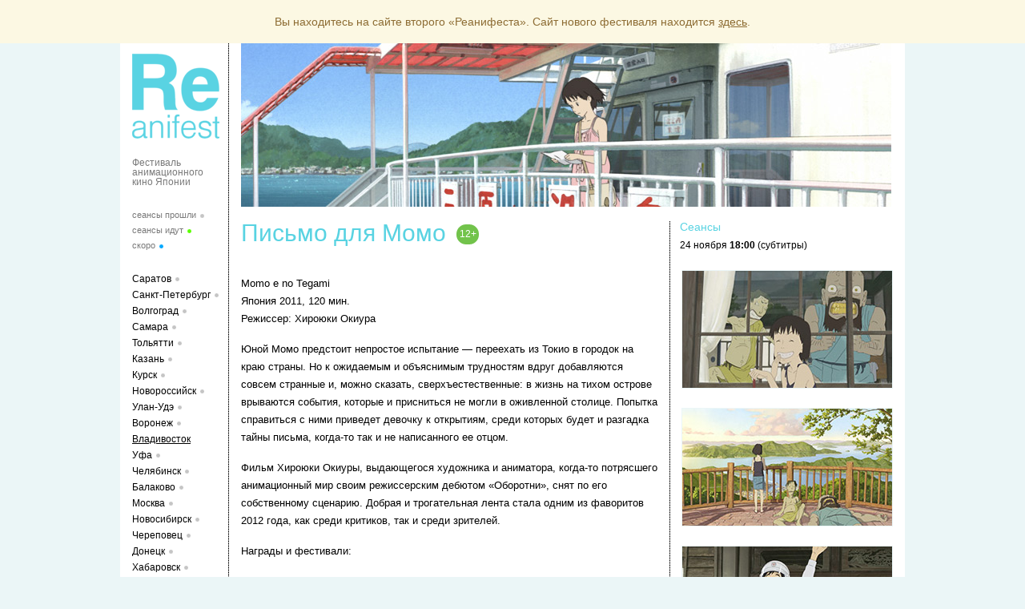

--- FILE ---
content_type: text/html; charset=utf-8
request_url: http://2012.reanifest.ru/vladivostok/momo/
body_size: 24232
content:

<!DOCTYPE html>
<html>
<head>
    <meta charset="utf-8" />
    <title>Reanifest &ndash; фестиваль анимационного кино Японии</title>
    <link rel="stylesheet" href="/static/css/main.css?v=17" />
    <script type="text/javascript">
        var _gaq = _gaq || [];
        _gaq.push(['_setAccount', 'UA-32812543-1']);
        _gaq.push(['_setDomainName', 'reanifest.ru']);
        _gaq.push(['_trackPageview']);

        (function() {
            var ga = document.createElement('script'); ga.type = 'text/javascript'; ga.async = true;
            ga.src = ('https:' == document.location.protocol ? 'https://ssl' : 'http://www') + '.google-analytics.com/ga.js';
            var s = document.getElementsByTagName('script')[0]; s.parentNode.insertBefore(ga, s);
        })();
    </script>
    <script src="/static/js/jquery.js"></script>
    <script src="/static/js/main.js"></script>
</head>
<body>
<div style="font-size: 14px; background: #fcf8e3; padding: 20px; text-align: center; color: #8d6c33;">Вы находитесь на сайте второго «Реанифеста». Сайт нового фестиваля находится <a href="http://reanifest.ru" style="color: #8d6c33; text-decoration: underline;">здесь</a>.</div>
<div id="container" class="theme">
    <div id="main">
        <div class="columns">
            <div class="aside">
                <div class="logo">
                    
                            
                                <a href="/"><img src="/static/images/logo/logo01.png" alt="Reanifest &ndash; фестиваль анимационного кино Японии" /></a>
                            
                    
                        <span>Фестиваль анимационного <br/>
                            кино Японии</span>
                </div>
                <ul class="nav-info">
                    <li class="passed"><span>сеансы прошли</span></li>
                    <li class="going"><span>сеансы идут</span></li>
                    <li class="soon"><span>скоро</span></li>
                </ul>
                <a href="#" class="nav-down">down</a>
                <div class="nav-frame">
                    <div class="topmask"></div>
                    <ul class="nav" style="top: -370px">
                        
                            <li
                                

                                 class="passed"
                                
                                
                                >
                                <span><a href="/saratov/">Саратов</a></span>
                            </li>
                        
                            <li
                                

                                 class="passed"
                                
                                
                                >
                                <span><a href="/st-petersburg/">Санкт-Петербург</a></span>
                            </li>
                        
                            <li
                                

                                 class="passed"
                                
                                
                                >
                                <span><a href="/volgograd/">Волгоград</a></span>
                            </li>
                        
                            <li
                                

                                 class="passed"
                                
                                
                                >
                                <span><a href="/samara/">Самара</a></span>
                            </li>
                        
                            <li
                                

                                 class="passed"
                                
                                
                                >
                                <span><a href="/tolyatty/">Тольятти</a></span>
                            </li>
                        
                            <li
                                

                                 class="passed"
                                
                                
                                >
                                <span><a href="/kazan/">Казань</a></span>
                            </li>
                        
                            <li
                                

                                 class="passed"
                                
                                
                                >
                                <span><a href="/kursk/">Курск</a></span>
                            </li>
                        
                            <li
                                

                                 class="passed"
                                
                                
                                >
                                <span><a href="/novorossiysk/">Новороссийск</a></span>
                            </li>
                        
                            <li
                                

                                 class="passed"
                                
                                
                                >
                                <span><a href="/ulan-ude/">Улан-Удэ</a></span>
                            </li>
                        
                            <li
                                

                                 class="passed"
                                
                                
                                >
                                <span><a href="/voronezh/">Воронеж</a></span>
                            </li>
                        
                            <li
                                 class="active" 

                                 class="passed"
                                
                                
                                >
                                <span><a href="/vladivostok/">Владивосток</a></span>
                            </li>
                        
                            <li
                                

                                 class="passed"
                                
                                
                                >
                                <span><a href="/ufa/">Уфа</a></span>
                            </li>
                        
                            <li
                                

                                 class="passed"
                                
                                
                                >
                                <span><a href="/chelyabinsk/">Челябинск</a></span>
                            </li>
                        
                            <li
                                

                                 class="passed"
                                
                                
                                >
                                <span><a href="/balakovo/">Балаково</a></span>
                            </li>
                        
                            <li
                                

                                 class="passed"
                                
                                
                                >
                                <span><a href="/moscow/">Москва</a></span>
                            </li>
                        
                            <li
                                

                                 class="passed"
                                
                                
                                >
                                <span><a href="/novosibirsk/">Новосибирск</a></span>
                            </li>
                        
                            <li
                                

                                 class="passed"
                                
                                
                                >
                                <span><a href="/cherepovets/">Череповец</a></span>
                            </li>
                        
                            <li
                                

                                 class="passed"
                                
                                
                                >
                                <span><a href="/donetsk/">Донецк</a></span>
                            </li>
                        
                            <li
                                

                                 class="passed"
                                
                                
                                >
                                <span><a href="/habarovsk/">Хабаровск</a></span>
                            </li>
                        
                            <li
                                

                                 class="passed"
                                
                                
                                >
                                <span><a href="/kemerovo/">Кемерово</a></span>
                            </li>
                        
                            <li
                                

                                 class="passed"
                                
                                
                                >
                                <span><a href="/ryazan/">Рязань</a></span>
                            </li>
                        
                            <li
                                

                                 class="passed"
                                
                                
                                >
                                <span><a href="/yaroslavl/">Ярославль</a></span>
                            </li>
                        
                            <li
                                

                                 class="passed"
                                
                                
                                >
                                <span><a href="/zaporozye/">Запорожье</a></span>
                            </li>
                        
                            <li
                                

                                 class="passed"
                                
                                
                                >
                                <span><a href="/blugoveshensk/">Благовещенск</a></span>
                            </li>
                        
                            <li
                                

                                 class="passed"
                                
                                
                                >
                                <span><a href="/yekaterinburg/">Екатеринбург</a></span>
                            </li>
                        
                            <li
                                

                                 class="passed"
                                
                                
                                >
                                <span><a href="/kiev/">Киев</a></span>
                            </li>
                        
                            <li
                                

                                 class="passed"
                                
                                
                                >
                                <span><a href="/krasnodar/">Краснодар</a></span>
                            </li>
                        
                            <li
                                

                                 class="passed"
                                
                                
                                >
                                <span><a href="/bryansk/">Брянск</a></span>
                            </li>
                        
                            <li
                                

                                 class="passed"
                                
                                
                                >
                                <span><a href="/krasnoyarsk/">Красноярск</a></span>
                            </li>
                        
                            <li
                                

                                 class="passed"
                                
                                
                                >
                                <span><a href="/irkutsk/">Иркутск</a></span>
                            </li>
                        
                            <li
                                

                                 class="passed"
                                
                                
                                >
                                <span><a href="/nizhny-novgorod/">Нижний Новгород</a></span>
                            </li>
                        
                            <li
                                

                                 class="passed"
                                
                                
                                >
                                <span><a href="/elektrostal/">Электросталь</a></span>
                            </li>
                        
                            <li
                                

                                 class="passed"
                                
                                
                                >
                                <span><a href="/murmansk/">Мурманск</a></span>
                            </li>
                        
                            <li
                                

                                 class="passed"
                                
                                
                                >
                                <span><a href="/odessa/">Одесса</a></span>
                            </li>
                        
                            <li
                                

                                 class="passed"
                                
                                
                                >
                                <span><a href="/belgorod/">Белгород</a></span>
                            </li>
                        
                            <li
                                

                                
                                
                                 class="soon"
                                >
                                <span><a href="/rostov-on-don/">Ростов-на-Дону</a></span>
                            </li>
                        
                            <li
                                

                                
                                
                                 class="soon"
                                >
                                <span><a href="/omsk/">Омск</a></span>
                            </li>
                        
                        <li class="muted">и другие города</li>
                    </ul>
                    <div class="bottommask"></div>
                </div>
                <a href="#" class="nav-up">down</a>
            </div>
            
    <div id="twocolumns">
        <div class="promo" style="background: url('/media/movies/promo/header_film_momo.jpg');"></div>
        <div class="frame">
            <div id="content">
                <div class="block">
                    <div class="heading">
                        <h3>
                            <span>Письмо для Момо</span>
                            
                                
                                    
                                    <span class="age-rating plus-12"><span class="text">12+</span></span>
                                    
                                    
                                
                            
                        </h3>
                    </div>
                    <div class="holder">
                        
                        <article>
                            
                                <div class="meta">
                                    <ul>
<li>Momo e no Tegami</li>
<li>Япония 2011, 120 мин.</li>
<li>Режиссер: Хироюки Окиура</li>
</ul>
                                </div>
                            
                            <p>Юной Момо предстоит непростое испытание — переехать из Токио в городок на краю страны. Но к ожидаемым и объяснимым трудностям вдруг добавляются совсем странные и, можно сказать, сверхъестественные: в жизнь на тихом острове врываются события, которые и присниться не могли в оживленной столице. Попытка справиться с ними приведет девочку к открытиям, среди которых будет и разгадка тайны письма, когда-то так и не написанного ее отцом.</p>
<p>Фильм Хироюки Окиуры, выдающегося художника и аниматора, когда-то потрясшего анимационный мир своим режиссерским дебютом «Оборотни», снят по его собственному сценарию. Добрая и трогательная лента стала одним из фаворитов 2012 года, как среди критиков, так и среди зрителей.</p>
<p>Награды и фестивали:</p>
<ul>
<li>Кинофестиваль в Токио Tokyo Kinder Film Festival – Гран-при, специальный приз международного жюри</li>
<li>Кинофестиваль Future Film – Платиновый Гран-при</li>
<li>Международный кинофестиваль в Торонто – участник программы</li>
<li>Международный кинофестиваль в Варшаве – участник программы</li>
<li>Фестиваль анимационных фильмов в Штутгарте – участник программы</li>
<li>Международный кинофестиваль в Гонконге – участник программы</li>
<li>Международный кинофестиваль на Гавайях – участник программы</li>
</ul>
                            
                            <a href="/vladivostok/">Назад к программе фестиваля</a>
                        </article>
                        
                        
                    </div>
                </div>
            </div>
            <div id="sidebar">
                
                    <div class="block schedule">
                        <div class="heading"><h3>Сеансы</h3></div>
                        <div class="holder">
                            
                            
                                
                                <ul class="schedule">
                                    
                                    
                                        
                                            <li>
                                                <span>24 ноября</span>
                                                <strong>18:00</strong> (субтитры)
                                            </li>
                                        
                                    
                                </ul>
                            
                            
                        </div>
                    </div>
                
                
                    <div class="block">
                        <div class="holder">
                            <ul class="images">
                                
                                    <li><img src="/media/images/21/10/2012/screen_momo1.jpg" alt="" width="262" height="146"></li>
                                
                                    <li><img src="/media/images/21/10/2012/screen_momo2.jpg" alt="" width="262" height="146"></li>
                                
                                    <li><img src="/media/images/21/10/2012/screen_momo3.jpg" alt="" width="262" height="146"></li>
                                
                                    <li><img src="/media/images/21/10/2012/screen_momo4.jpg" alt="" width="262" height="146"></li>
                                
                            </ul>
                        </div>
                    </div>
                
                
                <div class="copy">&copy; 2012 &quot;A Letter to Momo&quot; Film Partners</div>
            </div>
        </div>
    </div>

        </div>
        <div class="partners">
            <div class="frame">
                
                    <ul class="federal">
                        <li><a href="http://reanimedia.ru"><img src="/static/images/partners/federal/reanimedia.png" alt="" /></a></li>
                        <li><a href="http://vibirai.ru"><img src="/static/images/partners/federal/vibirai.png" alt="" /></a></li>
                        <li><a href="http://store.otaku.ru"><img src="/static/images/partners/federal/store.png" alt="" /></a></li>
                        <li><a href="http://otaku.ru"><img src="/static/images/partners/federal/otaku.png" alt="" /></a></li>
                    </ul>
                
            </div>
            
        </div>
    </div>
    <footer>
        <span>© ООO «Реанимедиа Лтд.» Иллюстрация: Lin. Все права защищены. <a href="http://reanimedia.ru/about.html">Контакты организатора</a>.</span>
        <div class="share-holder">
            <a class="share" href="#">Поделиться ссылкой</a>
            <ul>
                <li><a href="http://vkontakte.ru/share.php?url=http://reanifest.ru" title="Добавить в Вконтакте"><img alt="" src="/static/images/ico-vk.png"></a></li>
                <li><a href="http://twitter.com/share?url=http://reanifest.ru&amp;text=Фестиваль%20анимационного%20кино%20Японии" title="Добавить в Twitter"><img alt="" src="/static/images/ico-twitter.png"></a></li>
                <li><a href="http://www.facebook.com/sharer.php?u=http://reanifest.ru" title="Добавить в Facebook"><img alt="" src="/static/images/ico-fb.png"></a></li>
            </ul>
        </div>
    </footer>
</div>
</body>
</html>

--- FILE ---
content_type: text/css
request_url: http://2012.reanifest.ru/static/css/main.css?v=17
body_size: 11824
content:
html, body, div, span, applet, object, iframe,
h1, h2, h3, h4, h5, h6, p, blockquote, pre,
a, abbr, acronym, address, big, cite, code,
del, dfn, em, img, ins, kbd, q, s, samp,
small, strike, strong, sub, sup, tt, var,
b, u, i, center,
dl, dt, dd, ol, ul, li,
fieldset, form, label, legend,
table, caption, tbody, tfoot, thead, tr, th, td,
article, aside, canvas, details, embed,
figure, figcaption, footer, header, hgroup,
menu, nav, output, ruby, section, summary,
time, mark, audio, video {
    margin: 0;
    padding: 0;
    border: 0;
    font: inherit;
    vertical-align: baseline;
}
article, aside, details, figcaption, figure,
footer, header, hgroup, menu, nav, section {
    display: block;
}
body {
    font: 12px Arial, Helvetica, sans-serif;
    background: #ebf6f7;
    line-height: 1;
}
a {
    color: #000;
    text-decoration: none;
}
a:hover {
    text-decoration: underline;
}
ol, ul {
    list-style: none;
}
blockquote, q {
    quotes: none;
}
blockquote:before, blockquote:after,
q:before, q:after {
    content: none;
}
table {
    border-collapse: collapse;
    border-spacing: 0;
}
#main,
footer {
    background: #fff;
    width: 950px;
    margin: 0 auto;
    padding: 0 15px;
    overflow: hidden;
}
footer {
    font-size: 11px;
    background: none;
    padding: 10px 0 35px;
    color: #8892a0;
}
footer a {
    color: #8892a0;
    text-decoration: underline;
}
footer .share-holder ul{
    background: #f5f9fc;
    width: 125px;
    top: 18px;
    right: 0;
    margin:0;
    padding: 5px 5px 2px 5px;
    position: absolute;
    list-style: none;
    z-index: 10;
    border: 1px solid #b7b7b7;
    border-radius: 5px;
    display: none;
}
footer .share-holder{
    position: relative;
    float: right;
    margin: 0 0 0;
    padding: 0 0 3px;
}
footer .share{
    background: url(../images/bg-share.gif) no-repeat 100% 0;
    float: right;
    padding: 3px 23px 1px 0;
    text-decoration: none;
    font-size: 10px;
    line-height: 12px;
}
footer .share:hover {
    text-decoration: underline;
}
footer .share-holder:hover ul {
    display: block;
}
footer .share-holder ul li{
    float: left;
    margin: 0 5px 0 0;
}
.share-holder a {
    color: #000;
}
#main > .columns {
    background: url('../images/dot-vertical01.png') 120px repeat-y;
    overflow: hidden;
}
#main .aside {
    width: 122px;
    padding: 13px 14px 0 0;
    float: left;
    overflow: hidden;
}
#main .aside .active {
    text-decoration: underline;
}
#main .aside .muted,
#main .aside .muted a {
    color: #7a7a7a;
}
#main .aside .logo {
    margin: 0 0 30px;
}
#main .aside .logo span {
    display: inline-block;
    margin: 22px 0 0;
    color: #7a7a7a;
}
#main .aside .nav-info {
    font-size: 11px;
    margin: 0 0 30px;
}
#main .aside .topmask,
#main .aside .bottommask {
    pointer-events: none;
}
#main .aside .topmask {
    top: 0;
    width: 120px;
    height: 39px;
    position: absolute;
    background: url('../images/topmask.png') transparent 0 100% no-repeat;
    z-index: 1;
}
#main .aside .bottommask {
    bottom: 0;
    width: 120px;
    height: 39px;
    position: absolute;
    background: url('../images/bottommask.png') transparent 0 100% no-repeat;
    z-index: 1;
}
#main .aside .nav-frame {
    position: relative;
    height: 400px;
    overflow: hidden;
}
#main .aside .nav {
    top: 0;
    position: relative;
}
#main .nav-down,
#main .nav-up {
    width: 25px;
    height: 25px;
    display: block;
    text-indent: -9999px;
}
#main .nav-down {
    background: url('../images/nav-down.png');
    margin: 0 0 23px;
}
#main .nav-up {
    background: url('../images/nav-up.png');
    margin: 14px 0 0;
}
#main .aside .nav li,
#main .aside .nav-info li {
    margin: 0 0 8px;
    color: #7a7a7a;
}
#main .aside .nav li span,
#main .aside .nav-info li span {
    padding: 0 10px 0 0;
}
#main .aside .nav li.passed span,
#main .aside .nav-info li.passed span {
    background: url('../images/dot01.png') 100% 5px no-repeat;
}
#main .aside .nav li.going span,
#main .aside .nav-info li.going span {
    background: url('../images/dot02.png') 100% 5px no-repeat;
}
#main .aside .nav li.soon span,
#main .aside .nav-info li.soon span {
    background: url('../images/dot03.png') 100% 5px no-repeat;
}
#twocolumns,
.cover {
    width: 814px;
    float: right;
}
.cover {
    background: #59d3e3;
    position: relative;
    height: 737px;
}
.theme1 .cover {background: #59d3e3;}
.theme2 .cover {background: #59e35e;}
.theme3 .cover {background: #b941b5;}
.theme4 .cover {background: #b7966c;}
.theme5 .cover {background: #eba31d;}
.theme6 .cover {background: #ff294f;}
.theme7 .cover {background: #3a6aff;}
.cover .text {
    position: absolute;
    top: 90px;
    left: 46px;
    overflow: hidden;
    width: 264px;
    color: #fff;
    line-height: 1.5;
}
.cover .text p {
    font-size: 13px;
    margin: 0 0 20px;
}
.cover .taka {
    background: url('../images/taka01.png');
    position: absolute;
    top: 12px;
    right: 20px;
    width: 518px;
    height: 705px;
    text-indent: -9999px;
}
.cover .premier {
    background: url('../images/premier.png') no-repeat;
    position: absolute;
    bottom: 50px;
    left: 45px;
    width: 200px;
    height: 200px;
    text-indent: -9999px;
}
#main .partners {
    margin: 17px 0 0;
    position: relative;
    padding: 25px 0;
    border-top: 1px solid #000;
}
#main .partners .frame {
    overflow: hidden;
}
#main .partners .bird {
    background: url('../images/bird01.png') no-repeat;
    position: absolute;
    left: 25px;
    top: -32px;
    width: 35px;
    height: 31px;
    z-index: 99;
}
#main .partners .sponsors {
    background: url('../images/dot-vertical02.png') 100% repeat-y;
    float: left;
    width: 352px;
}
#main .partners .info-partners {
    width: 564px;
    float: right;
}
#main .partners li {
    display: inline-block;
    margin: 0 50px 0 0;
    min-width: 50px;
    min-height: 41px;
    position: relative;
}
#main .partners ul li:first-child {
    margin-left: 15px;
}
#main .partners li .japan {
    position: absolute;
    left: -15px;
    top: -45px;
}
#main .partners .info-partners ul:first-child {
    margin: -2px 0 -5px;
}
#main .partners .sponsors ul:last-child li:first-child {
    margin-top: -5px;
}
#main .partners .info-partners ul li {
    margin: 0 22px 0 0;
}
#main .partners .info-partners ul:last-child li {
    margin: 0 62px 0 0;
}
#main .partners .info-partners ul:last-child li:first-child {
    margin: 0 62px 0 31px;
}
#main .partners .msk .info-partners ul li {
    margin: 0 95px 0 0;
}
#main .partners .info-partners ul li:last-child {
    margin-right: 0;
}
#main .partners ul.federal {
    margin: 0 0 -3px;
}
#main .partners ul.federal li {
    margin: 0;
}
#twocolumns .frame {
    background: url('../images/dot-vertical01.png') 535px repeat-y;
    overflow: hidden;
}
#twocolumns .frame {
    clear: both;
}
#twocolumns .promo {
    width: 812px;
    height: 204px;
    margin: 0 0 18px;
}
#content {
    width: 520px;
    float: left;
    overflow: hidden;
    padding: 0 15px 0 0;
}
#content .block {
    margin: 0 0 30px;
}
#content .block:last-child {
    margin: 0;
}
.block .heading {
    font-size: 30px;
    padding: 0 0 27px;
    color: #59d3e2;
}
.theme1 .block .heading {color: #59d3e3;}
.theme2 .block .heading {color: #59e35e;}
.theme3 .block .heading {color: #b941b5;}
.theme4 .block .heading {color: #b7966c;}
.theme5 .block .heading {color: #eba31d;}
.theme6 .block .heading {color: #ff294f;}
.theme7 .block .heading {color: #3a6aff;}
.block .heading h3 {
    display: inline-block;
}
#sidebar .block .heading {
    font-size: 14px;
    padding: 0 0 10px;
}
.block address {
    margin: 0 0 20px;
}
.block address em {
    display: block;
    margin: 8px 0 0;
}
.block address a {
    text-decoration: underline;
    margin: 8px 0 0;
}
.block .schedule .row {
    margin: 0 0 12px;
    padding: 0 0 20px;
    border-bottom: 1px dotted #b7b7b7;
    overflow: hidden;
}
.block .schedule .row:last-child {
    border: none;
    margin: 0;
    padding: 0;
}
.block .schedule table {
    width: 100%;
}
.block .schedule thead {
    font-weight: bold;
}
.block .schedule thead tr {
    background: none !important;
}
.block .schedule tbody td:last-child {
    width: 75px;
    text-align: left;
}
.block .schedule td {
    padding: 9px 14px 11px;
}
.block .schedule tr:nth-child(odd) {
    background: #e7f2f3;
}
.block .schedule .in-group td > span {
    margin-left: 15px;
}
.block .schedule .group td {
    font-size: 13px;
}
#sidebar {
    width: 266px;
    float: right;
    padding: 0 0 350px 0;
}
#sidebar .block {
    margin: 0 0 25px;
}
#sidebar .block p {
    margin: 0 0 15px;
    line-height: 1.5;
}
#twocolumns > .frame {
    position: relative;
}
#twocolumns .frame > .taka {
    background: url('../images/taka02.png') 0 100% no-repeat;
    width: 266px;
    height: 356px;
    height: 356px;
    position: absolute;
    right: -10px;
    bottom: 0;
}
article {
    font-size: 13px;
    line-height: 1.7;
}
article p {
    margin: 0 0 16px;
}
article strong {
    font-weight: bold;
}
article ul {
    list-style: disc;
    margin: 0 0 16px;
    padding: 0 0 0 35px;
}
article .meta ul {
    list-style: none;
    padding: 0;
}
article a:last-child {
    font-size: 14px;
    display: inline-block;
    margin: 10px 0 0;
    text-decoration: underline;
}
#sidebar .schedule .cinema {
    font-weight: bold;
    margin: 0 0 6px;
    display: inline-block;
}
#sidebar ul.schedule {
    margin: 0 0 15px;
}
#sidebar ul.schedule:last-child {
    margin: 0;
}
#sidebar .schedule li {
    margin: 0 0 8px;
}
#sidebar .schedule li strong {
    font-weight: bold;
}
#sidebar .images li {
    margin: 0 0 22px 2px;
    text-align: center;
}
#sidebar .images li a {
    display: inline-block;
}
#sidebar .images img {
    border: 1px solid #ebf6f7;
    width: 262px;
}
#sidebar .copy {
    position: relative;
    top: -12px;
    display: inline-block;
    font-size: 11px;
}
.age-rating {
    position: relative;
    color: #fff;
    top: -11px;
    left: 5px;
    font-size: 12px;
    width: 28px;
    height: 25px;
    display: inline-block;
    border-radius: 5em;
    text-align: center;
}
.age-rating .text {
    position: relative;
    top: 6px;
    left: 1px;
}
tr td > span {
    position: relative;
}
tr .age-rating {
    font-size: 10px;
    width: 23px;
    height: 23px;
    position: absolute;
    top: -3px;
    right: -30px;
    left: auto;
    display: none;
    opacity: 0.5;
}
.age-rating .text {
    top: 6px;
    left: 0;
}
tr:hover .age-rating {
    display: block;
}
.plus-6 {
    background: #88559a;
}
.plus-12 {
    background: #72c34b;
}
.plus-16 {
    background: #0ea2de;
}
.plus-18 {
    background: #df2d29;
}
.partners li.otaku {
    margin-left: 18px !important;
}
.block .holder .block strong,
#sidebar .guests strong {
    font-weight: bold;
    display: block;
}
#sidebar .guests strong {
    margin: 0 0 5px;
}
#sidebar .guests span.title {
    font-style: italic;
}
#sidebar .guests .guest {
    margin: 15px 0 30px;
}
#sidebar .guests .guest .visual {
    margin: 0 0 8px;
}
#sidebar .guests .guest article {
    margin: 8px 0 0;
}
#content .video-block {
    overflow: hidden;
    height: 315px;
}
.twitter-widget {
    height: 350px;
}

--- FILE ---
content_type: application/x-javascript
request_url: http://2012.reanifest.ru/static/js/main.js
body_size: 2576
content:
$(function() {
    function resizeNav() {
        var nav = $('.nav');
        var nav_frame = $('.nav-frame');
        var cover = $('.cover');

        if($(nav).height() + 390 < $('#twocolumns').height()) {
            $(nav_frame).css({'height': $(nav).height()});
            $(nav).css({'top': 0});
            $('.nav-down').hide();
            $('.nav-up').hide();
            $('.topmask').hide();
            $('.bottommask').hide();
        } else {
                $(nav_frame).css({'height': $('#twocolumns').height() - 390});
        }
    }

    $(document).ready(function() {
        resizeNav();
    });

    $(window).resize(function() {
        resizeNav();
    });

    $('.nav-up').click(function(e) {
        ScrollDown();
        e.preventDefault();
    });
    $('.nav-down').click(function(e) {
        ScrollUp();
        e.preventDefault();
    });

    function ScrollUp(){
        var topVal = $(".nav").css("top").replace(/[^-\d\.]/g, '');
        topVal = parseInt(topVal);

        if(topVal < 0) {
            if(topVal > -100) {
                topVal = -100;
            }

            $('.nav').stop().animate({'top': topVal + 100}, 'fast', function() {
                changeMask();
            });
        }
    }

    function ScrollDown() {
        var nav = $('.nav');

        var topVal = $(nav).css("top").replace(/[^-\d\.]/g, '');
        topVal = parseInt(topVal);
        var maximum = $(nav).height() - $('.nav-frame').height();
        if(Math.abs(topVal) < ($(nav).height() - $(".nav-frame").height())) {
            if(Math.abs(topVal) > maximum - 100) {
                $(nav).stop().animate({'top': -maximum}, 'fast', function() {
                    changeMask();
                });
                return;
            }

            $(nav).stop().animate({'top': topVal - 100}, 'fast', function(){
                changeMask();
            });
        }
    }

    function changeMask() {
        var top_mask = $('.topmask');
        var bottom_mask = $('.bottommask');
        var nav = $('.nav');
        var maximum = $(nav).height() - $('.nav-frame').height();

        var topVal = $(nav).css("top").replace(/[^-\d\.]/g, '');
        topVal = parseInt(topVal);

        if(topVal >= -10) {
            top_mask.hide();
        } else {
            top_mask.show();
        }

        if(Math.abs(topVal) >= maximum - 10) {
            bottom_mask.hide();
        } else {
            bottom_mask.show();
        }
    }
});